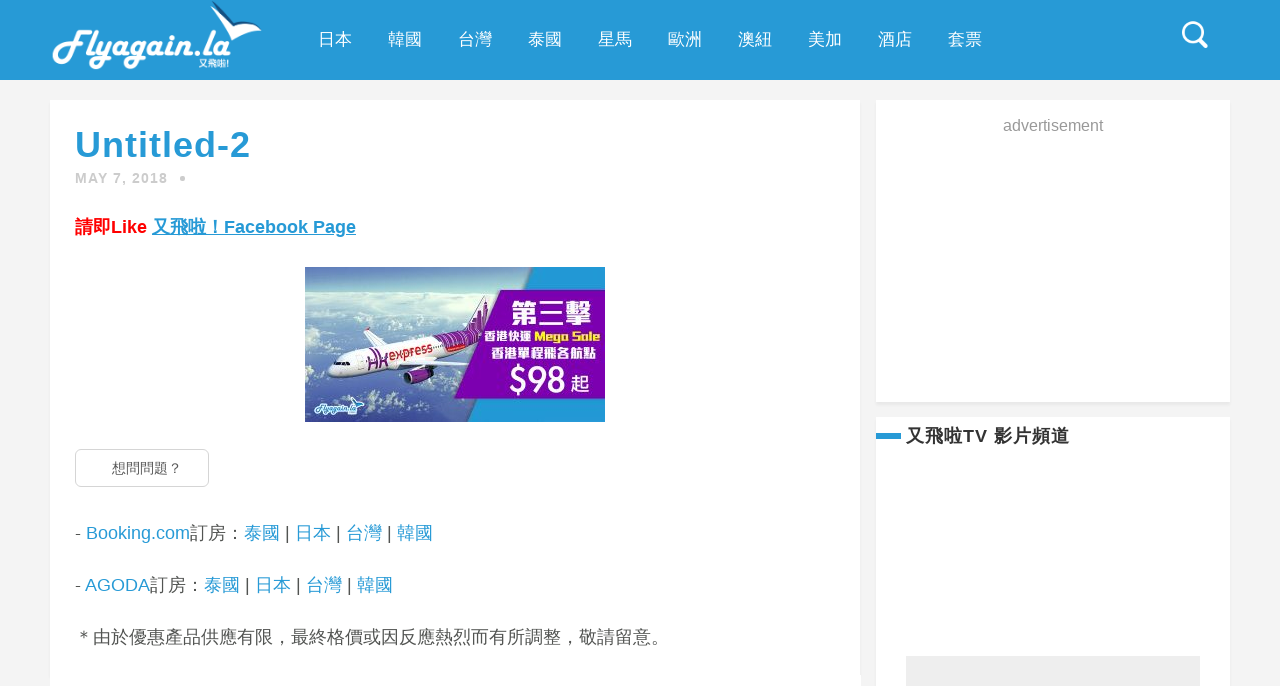

--- FILE ---
content_type: text/html; charset=utf-8
request_url: https://accounts.google.com/o/oauth2/postmessageRelay?parent=https%3A%2F%2Fflyagain.la&jsh=m%3B%2F_%2Fscs%2Fabc-static%2F_%2Fjs%2Fk%3Dgapi.lb.en.2kN9-TZiXrM.O%2Fd%3D1%2Frs%3DAHpOoo_B4hu0FeWRuWHfxnZ3V0WubwN7Qw%2Fm%3D__features__
body_size: 160
content:
<!DOCTYPE html><html><head><title></title><meta http-equiv="content-type" content="text/html; charset=utf-8"><meta http-equiv="X-UA-Compatible" content="IE=edge"><meta name="viewport" content="width=device-width, initial-scale=1, minimum-scale=1, maximum-scale=1, user-scalable=0"><script src='https://ssl.gstatic.com/accounts/o/2580342461-postmessagerelay.js' nonce="qpWGaV2YZA0a1KuzA5Ablg"></script></head><body><script type="text/javascript" src="https://apis.google.com/js/rpc:shindig_random.js?onload=init" nonce="qpWGaV2YZA0a1KuzA5Ablg"></script></body></html>

--- FILE ---
content_type: text/html; charset=utf-8
request_url: https://www.google.com/recaptcha/api2/aframe
body_size: 266
content:
<!DOCTYPE HTML><html><head><meta http-equiv="content-type" content="text/html; charset=UTF-8"></head><body><script nonce="BEVOw8-Pn5phwX9RCWR56g">/** Anti-fraud and anti-abuse applications only. See google.com/recaptcha */ try{var clients={'sodar':'https://pagead2.googlesyndication.com/pagead/sodar?'};window.addEventListener("message",function(a){try{if(a.source===window.parent){var b=JSON.parse(a.data);var c=clients[b['id']];if(c){var d=document.createElement('img');d.src=c+b['params']+'&rc='+(localStorage.getItem("rc::a")?sessionStorage.getItem("rc::b"):"");window.document.body.appendChild(d);sessionStorage.setItem("rc::e",parseInt(sessionStorage.getItem("rc::e")||0)+1);localStorage.setItem("rc::h",'1768979909796');}}}catch(b){}});window.parent.postMessage("_grecaptcha_ready", "*");}catch(b){}</script></body></html>